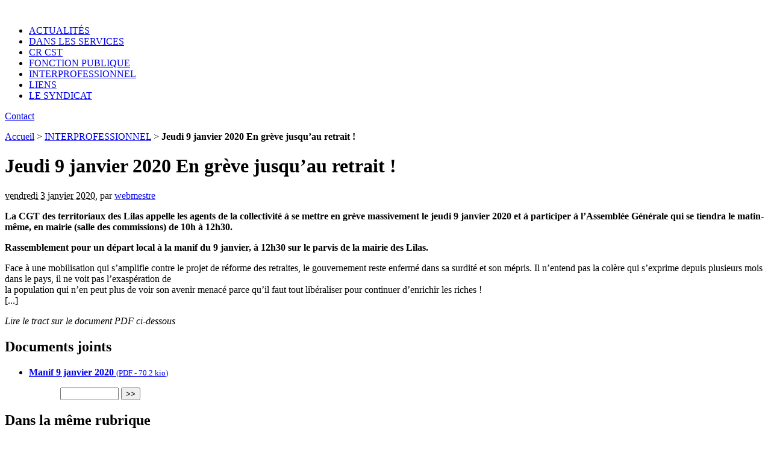

--- FILE ---
content_type: text/html; charset=utf-8
request_url: https://cgt-territoriaux-leslilas.org/Jeudi-9-janvier-2020-En-greve-jusqu-au-retrait
body_size: 4222
content:
<!DOCTYPE html>
<html dir="ltr" lang="fr" class="ltr fr no-js">
<head>
	<script type='text/javascript'>/*<![CDATA[*/(function(H){H.className=H.className.replace(/\bno-js\b/,'js')})(document.documentElement);/*]]>*/</script>
	<title>Jeudi 9 janvier 2020 En grève jusqu’au retrait ! - CGT Territoriaux des Lilas</title>
	<meta name="description" content=" La CGT des territoriaux des Lilas appelle les agents de la collectivit&#233; &#224; se mettre en gr&#232;ve massivement le jeudi 9 janvier 2020 et &#224; participer &#224; (&#8230;) " />
	<link rel="canonical" href="https://cgt-territoriaux-leslilas.org/Jeudi-9-janvier-2020-En-greve-jusqu-au-retrait" />
	<meta http-equiv="Content-Type" content="text/html; charset=utf-8" />
<meta name="viewport" content="width=device-width, initial-scale=1" />


<link rel="alternate" type="application/rss+xml" title="Syndiquer tout le site" href="spip.php?page=backend" />

  
<link rel="stylesheet" href="squelettes/css/reset.css?1342114400" type="text/css" />
<link rel="stylesheet" href="squelettes/css/clear.css?1342114399" type="text/css" />
<link rel="stylesheet" href="squelettes-dist/css/font.css?1766500089" type="text/css" />
<link rel="stylesheet" href="squelettes-dist/css/links.css?1766500089" type="text/css" />
<link rel="stylesheet" href="squelettes/css/typo.css?1668678854" type="text/css" />
<link rel="stylesheet" href="squelettes/css/media.css?1668674203" type="text/css" />
<link rel="stylesheet" href="squelettes/css/form.css?1342114399" type="text/css" />

<link rel="stylesheet" href="squelettes/css/layout.css?1342114400" type="text/css" />


<link rel="stylesheet" href="squelettes/css/spip.css?1711882858" type="text/css" />
<script>
var mediabox_settings={"auto_detect":true,"ns":"box","tt_img":true,"sel_g":"#documents_portfolio a[type='image\/jpeg'],#documents_portfolio a[type='image\/png'],#documents_portfolio a[type='image\/gif']","sel_c":".mediabox","str_ssStart":"Diaporama","str_ssStop":"Arr\u00eater","str_cur":"{current}\/{total}","str_prev":"Pr\u00e9c\u00e9dent","str_next":"Suivant","str_close":"Fermer","str_loading":"Chargement\u2026","str_petc":"Taper \u2019Echap\u2019 pour fermer","str_dialTitDef":"Boite de dialogue","str_dialTitMed":"Affichage d\u2019un media","splash_url":"","lity":{"skin":"_simple-dark","maxWidth":"90%","maxHeight":"90%","minWidth":"400px","minHeight":"","slideshow_speed":"2500","opacite":"0.9","defaultCaptionState":"expanded"}};
</script>
<!-- insert_head_css -->
<link rel="stylesheet" href="plugins-dist/mediabox/lib/lity/lity.css?1766500137" type="text/css" media="all" />
<link rel="stylesheet" href="plugins-dist/mediabox/lity/css/lity.mediabox.css?1766500138" type="text/css" media="all" />
<link rel="stylesheet" href="plugins-dist/mediabox/lity/skins/_simple-dark/lity.css?1766500154" type="text/css" media="all" />


<link rel="stylesheet" href="squelettes/css/style.css" type="text/css" />

<link rel="stylesheet" href="squelettes/css/theme.css?1711882946" type="text/css" />



<script src="prive/javascript/jquery.js?1766500088" type="text/javascript"></script>

<script src="prive/javascript/jquery.form.js?1766500088" type="text/javascript"></script>

<script src="prive/javascript/jquery.autosave.js?1766500088" type="text/javascript"></script>

<script src="prive/javascript/jquery.placeholder-label.js?1766500088" type="text/javascript"></script>

<script src="prive/javascript/ajaxCallback.js?1766500088" type="text/javascript"></script>

<script src="prive/javascript/js.cookie.js?1766500089" type="text/javascript"></script>
<!-- insert_head -->
<script src="plugins-dist/mediabox/lib/lity/lity.js?1766500137" type="text/javascript"></script>
<script src="plugins-dist/mediabox/lity/js/lity.mediabox.js?1766500138" type="text/javascript"></script>
<script src="plugins-dist/mediabox/javascript/spip.mediabox.js?1766500103" type="text/javascript"></script>





<meta name="generator" content="SPIP 4.4.7" />


<link rel="icon" type="image/x-icon" href="squelettes/favicon.ico" />
<link rel="shortcut icon" type="image/x-icon" href="squelettes/favicon.ico" /></head>
<body class="pas_surlignable page_article">
<div class="page">

	<div class="clearfix header">
	<strong class="h1" id="logo"><a rel="start home" href="https://cgt-territoriaux-leslilas.org/" title="Accueil"><img
	src="local/cache-vignettes/L120xH129/siteon0-42f51.jpg?1732019682" class='spip_logo' width='120' height='129'
	alt="" /> </a></strong>
	
</div>	<div class="nav clearfix" id="nav">
	<ul>
		
		<li><a href="-ACTUALITES-">ACTUALITÉS</a></li>
		
		<li><a href="-Actions-dans-les-services-">DANS LES SERVICES</a></li>
		
		<li><a href="-CTP-CHSCT-">CR CST</a></li>
		
		<li><a href="-FONCTION-PUBLIQUE-">FONCTION PUBLIQUE</a></li>
		
		<li class="on"><a href="-Actions-nationales-">INTERPROFESSIONNEL</a></li>
		
		<li><a href="-LIENS-">LIENS</a></li>
		
		<li><a href="-LE-SYNDICAT-">LE SYNDICAT</a></li>
		
	</ul>
	<div class="item-plus-nav"><a rel="nofollow" href="spip.php?page=contact">Contact</a></div>
</div>	
	<div class="main">
		
		<div class="wrapper hfeed">
		<div class="content hentry" id="content">
			<p class="arbo"><a href="https://cgt-territoriaux-leslilas.org/">Accueil</a> &gt; <a href="-Actions-nationales-">INTERPROFESSIONNEL</a> &gt; <strong class="on">Jeudi 9 janvier 2020 En grève jusqu’au retrait !</strong></p>
	
			<div class="cartouche">
				
				<h1 class="surlignable">Jeudi 9 janvier 2020 En grève jusqu’au retrait&nbsp;!</h1>
				
				<p class="info-publi"><abbr class="published" title="2020-01-03T07:17:00Z">vendredi 3 janvier 2020</abbr><span class="sep">, </span><span class="auteurs">par  <span class="vcard author"><a class="url fn spip_in" href="_webmestre_">webmestre</a></span></span></p>
				
				</div>
			
			
			<div class="texte surlignable"><p><strong>La CGT des territoriaux des Lilas appelle les agents de la collectivité à se mettre en grève massivement le jeudi 9 janvier 2020 et à participer à l&#8217;Assemblée Générale qui se tiendra le matin-même, en mairie (salle des commissions) de 10h à 12h30.</strong></p>
<p><strong>Rassemblement pour un départ local à la manif du 9 janvier, à 12h30 sur le parvis de la mairie des Lilas.</strong></p>
<p> Face à une mobilisation qui s’amplifie contre le projet de réforme des retraites, le gouvernement reste enfermé dans sa surdité et son mépris. Il n’entend pas la colère qui s’exprime depuis plusieurs mois dans le pays, il ne voit pas l’exaspération de<br class='autobr' />
la population qui n’en peut plus de voir son avenir menacé parce qu’il faut tout libéraliser pour continuer d’enrichir les riches&nbsp;!<br class='autobr' />
[...]</p>
<p><i>Lire le tract sur le document PDF ci-dessous</i></p></div>
		
			
			
		
			
			<div class="menu documents_joints" id="documents_joints">
		<h2>Documents joints</h2>
		<ul class="spip">
			
			<li>
				<a href="IMG/pdf/tract_9_janvier_2020.pdf" type="application/pdf" class="spip_doc pdf"><strong class="titre">Manif 9 janvier 2020</strong>
					<small class="info_document">(<abbr title="info document PDF" class="ext">PDF</abbr> - <span>70.2 kio</span>)</small></a>
				
				
				</li>
			
		</ul>
	</div><!--#documents_joints-->
	
			
			
			
			
			
			<a href="#forum" name="forum" id="forum"></a>
						
	
		</div><!--.content-->
		</div><!--.wrapper-->
	
	
		<div class="aside">
		
						<div class="formulaire_spip formulaire_recherche" id="formulaire_recherche">
<form action="spip.php?page=recherche" method="get"><div>
	<input name="page" value="recherche" type="hidden"
>
	
	<label style="color: white; font-weight: bold;"for="recherche">Rechercher :</label>
	<input type="search" class="search text" size="10" name="recherche" id="recherche" accesskey="4" autocapitalize="off" autocorrect="off" />
	<input type="submit" class="submit" value="&gt;&gt;" title="Rechercher" />
</div></form>
</div>
	
			
			
			<div class="menu">
				<h2>Dans la même rubrique</h2>
				<ul>
					
					<li><a href="Elections-TPE-2024">Élections TPE 2024</a></li>
					
					<li><a href="LA-DESTRUCTION-DES-SERVICES-PUBLICS-TERRITORIAUX-DOIT-CESSER">LA DESTRUCTION DES SERVICES PUBLICS TERRITORIAUX DOIT CESSER&nbsp;!</a></li>
					
					<li><a href="Prochaine-manifestation-du-15-mars-2023">Prochaine manifestation du 15 mars 2023</a></li>
					
					<li><a href="Greve-du-5-octobre-2021">Grève du 5 octobre 2021</a></li>
					
					<li><a href="CONTRE-LA-RETRAITE-A-POINTS-MODE-49-3">CONTRE LA RETRAITE À POINTS, MODE 49.3</a></li>
					
					<li><a href="Retraite-aux-flambeaux-locale">Retraite aux flambeaux locale</a></li>
					
					<li><a href="ON-CONTINUE-JUSQU-AU-RETRAIT">ON CONTINUE JUSQU&#8217;AU RETRAIT&nbsp;!</a></li>
					
					<li><a href="Deambulation-locale-dimanche-2-fevrier">Déambulation locale dimanche 2 février</a></li>
					
					<li><a href="Manif-29-janvier-2020">Manif 29 janvier 2020</a></li>
					
					<li><a href="Mercredi-29-janvier-2020">Mercredi 29 janvier 2020</a></li>
					
					<li><a href="Vendredi-24-janvier-2020">Vendredi 24 janvier 2020</a></li>
					
					<li><a href="Manif-jeudi-16-janvier-2020">Manif jeudi 16 janvier 2020</a></li>
					
					<li><a href="Toutes-tous-a-l-AG-du-14-janvier-2020">Toutes &amp; tous à l&#8217;AG du 14 janvier 2020</a></li>
					
					<li><a href="Samedi-11-janvier">Samedi 11 janvier</a></li>
					
					<li><a href="Jeudi-9-janvier-2020-En-greve-jusqu-au-retrait" class="on">Jeudi 9 janvier 2020 En grève jusqu’au retrait&nbsp;!</a></li>
					
					<li><a href="Mobilisons-nous-pour-l-avenir-des-futures-generations">Mobilisons-nous pour l’avenir des futures générations&nbsp;!</a></li>
					
					<li><a href="Tous-en-greve-le-10-decembre">Tous en grève le 10 décembre&nbsp;!</a></li>
					
					<li><a href="MACRON-RETIRE-TON-PLAN">&#171;&nbsp;MACRON, RETIRE TON PLAN&nbsp;!&nbsp;&#187;</a></li>
					
					<li><a href="Revendications-locale-definies-en-AG-le-5-12-19">Revendications locale définies en AG le 5/12/19</a></li>
					
					<li><a href="Appel-CGT-FSU-a-l-AG-locale-le-5-12-19">Appel CGT - FSU à l&#8217;AG locale le 5/12/19</a></li>
					
					<li><a href="Tous-en-greve-a-partir-du-5-decembre">Tous en grève à partir du 5 décembre&nbsp;!</a></li>
					
					<li><a href="Preavis-de-greve-du-5-12-2019-au-5-01-2020">Préavis de grève du 5/12/2019 au 5/01/2020</a></li>
					
					<li><a href="Manif-19-mars-2019">Manif 19 mars 2019</a></li>
					
					<li><a href="Manif-5-fevrier-2019">Manif 5 février 2019</a></li>
					
					<li><a href="9-octobre-ne-nous-laissons-pas-faire">9 octobre&nbsp;: ne nous laissons pas faire&nbsp;!</a></li>
					
					<li><a href="LE-22-MAI-2018-MOBILISATION-GENERALE">LE 22 MAI 2018 MOBILISATION GENERALE&nbsp;!</a></li>
					
					<li><a href="Manif-du-19-avril-2018">Manif du 19 avril 2018</a></li>
					
					<li><a href="Manif-16-novembre">Manif 16 novembre</a></li>
					
					<li><a href="Tous-en-greve-et-en-manif-le-12-septembre">Tous en grève et en manif le 12 septembre&nbsp;!</a></li>
					
					<li><a href="Manif-12-septembre-2017">Manif 12 septembre 2017</a></li>
					
					<li><a href="Nous-valons-mieux-que-ca-manif-15-septembre">Nous valons mieux que ça&nbsp;! (manif 15 septembre)</a></li>
					
					<li><a href="Rendez-vous-le-15-septembre">Rendez-vous le 15 septembre&nbsp;!</a></li>
					
					<li><a href="Manif-28-juin">Manif 28 juin</a></li>
					
					<li><a href="Manif-23-juin">Manif 23 juin</a></li>
					
					<li><a href="Manif-14-juin">Manif 14 juin</a></li>
					
					<li><a href="TOUS-DANS-LA-RUE-LE-26-MAI">TOUS DANS LA RUE LE 26 MAI&nbsp;!</a></li>
					
					<li><a href="On-continue-la-lutte-le-17-et-19-mai">On continue la lutte le 17 et 19 mai</a></li>
					
					<li><a href="Manif-12-mai">Manif 12 mai</a></li>
					
					<li><a href="Manif-28-avril-1er-mai-et-2-mai">Manif 28 avril, 1er mai et 2 mai</a></li>
					
					<li><a href="Manif-5-avril">Manif 5 avril</a></li>
					
				</ul>
			</div>
			
	
			
			</div><!--.aside-->
	</div><!--.main-->

	<div class="footer clearfix">
	<p class="colophon">
		2008-2026 CGT Territoriaux des Lilas
		<br /><a rel="contents" href="spip.php?page=plan">Plan du site</a>
		  | <a href="spip.php?page=login&amp;url=Jeudi-9-janvier-2020-En-greve-jusqu-au-retrait" rel="nofollow" class='login_modal'>Se connecter</a> | 
		<a rel="nofollow" href="spip.php?page=contact">Contact</a> |
		<a href="spip.php?page=backend" rel="alternate" title="Syndiquer tout le site">RSS&nbsp;2.0</a>
	</p>
	<small class="generator"><a href="http://www.spip.net/" rel="generator" title="Site réalisé avec SPIP" class="spip_out"><img src="spip.png" alt="SPIP" /></a></small>
</div>
</div><!--.page-->
</body>
</html>

